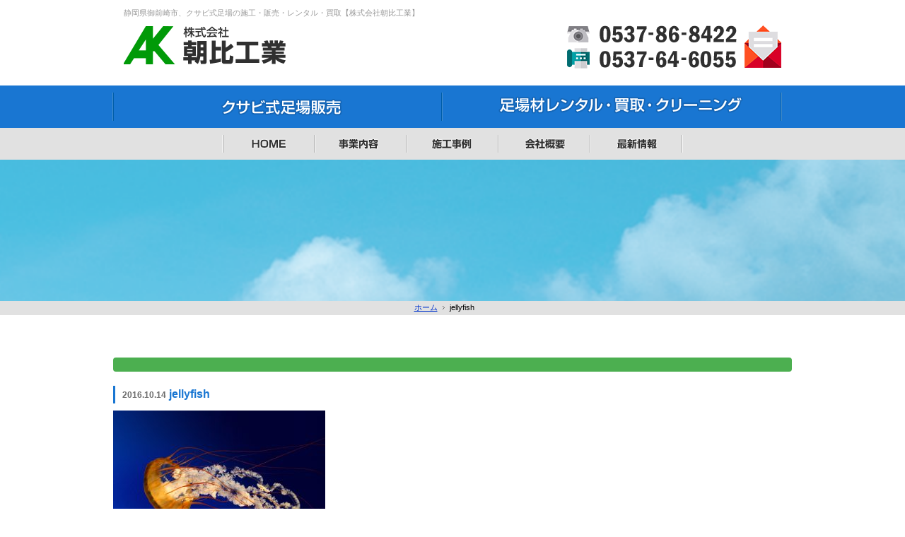

--- FILE ---
content_type: text/html; charset=UTF-8
request_url: http://asahi-ak.com/news/9/attachment/jellyfish
body_size: 4839
content:
<!DOCTYPE html>
<html lang="ja">
<head>
<meta charset="utf-8">
<meta http-equiv="X-UA-Compatible" content="IE=edge">
<meta name="viewport" content="width=device-width">
<meta name="format-detection" content="telephone=no">
<meta name="Keywords" content="株式会社朝比工業">
<meta name="Description" content="株式会社朝比工業| jellyfish">
<title>jellyfish | 株式会社朝比工業</title>
<!-- CSS -->
<link href="http://asahi-ak.com/wp-content/themes/asahi-ak_theme/css/bootstrap.min.css" rel="stylesheet" type="text/css">
<link href="http://asahi-ak.com/wp-content/themes/asahi-ak_theme/css/base.css" rel="stylesheet" type="text/css">
<link href="http://asahi-ak.com/wp-content/themes/asahi-ak_theme/css/common.css" rel="stylesheet" type="text/css">
<link href="http://asahi-ak.com/wp-content/themes/asahi-ak_theme/css/style.css" rel="stylesheet" type="text/css">
<!-- JS -->
<script type="text/javascript" src="http://asahi-ak.com/wp-content/themes/asahi-ak_theme/js/jquery-2.1.1.min.js"></script>
<script type="text/javascript" src="http://asahi-ak.com/wp-content/themes/asahi-ak_theme/js/bootstrap.min.js"></script>
<script type="text/javascript" src="http://asahi-ak.com/wp-content/themes/asahi-ak_theme/js/common.js"></script>
<!-- slider-->
<script type="text/javascript" src="http://asahi-ak.com/wp-content/themes/asahi-ak_theme/js/bxslider/jquery.bxslider.min.js"></script>
<link rel="stylesheet" type="text/css" href="http://asahi-ak.com/wp-content/themes/asahi-ak_theme/js/bxslider/jquery.bxslider.css" />
<script type="text/javascript">
  $(document).ready(function() {
    var obj = $('.slider').bxSlider({ // 自動再生に必須
      auto: true,
      infiniteLoop: true,
      responsive: false,
      speed: 1000,
      displaySlideQty: 1,
      captions:false,
      pager: false,
      controls: false,
      slideWidth: 930,
      minSlides: 1,
      maxSlides: 1,
      moveSlides: 1,
      slideMargin: 0,
      pause: 4000,
      onSlideAfter: function() { // 自動再生に必須
        obj.startAuto();
      }
    });
  });
</script>
<!-- lightbox -->
<script type="text/javascript" src="http://asahi-ak.com/wp-content/themes/asahi-ak_theme/js/lightbox/lightbox.js"></script>
<link rel="stylesheet" type="text/css" href="http://asahi-ak.com/wp-content/themes/asahi-ak_theme/js/lightbox/lightbox.css">
<!--iPhone's icon-->
<link rel="apple-touch-icon" href="http://asahi-ak.com/wp-content/themes/asahi-ak_theme/apple-touch-icon.png">
<!-- favicon -->
<link rel="shortcut icon" type="image/x-icon" href="http://asahi-ak.com/wp-content/themes/asahi-ak_theme/favicon.ico">
<!-- Google tag (gtag.js) -->
<script async src="https://www.googletagmanager.com/gtag/js?id=G-EHMZ89DFCS"></script>
<script>
  window.dataLayer = window.dataLayer || [];
  function gtag(){dataLayer.push(arguments);}
  gtag('js', new Date());

  gtag('config', 'G-EHMZ89DFCS');
</script>
<style>
/*index*/

</style>
<link rel='dns-prefetch' href='//s.w.org' />
		<script type="text/javascript">
			window._wpemojiSettings = {"baseUrl":"https:\/\/s.w.org\/images\/core\/emoji\/12.0.0-1\/72x72\/","ext":".png","svgUrl":"https:\/\/s.w.org\/images\/core\/emoji\/12.0.0-1\/svg\/","svgExt":".svg","source":{"concatemoji":"http:\/\/asahi-ak.com\/wp-includes\/js\/wp-emoji-release.min.js?ver=5.4.18"}};
			/*! This file is auto-generated */
			!function(e,a,t){var n,r,o,i=a.createElement("canvas"),p=i.getContext&&i.getContext("2d");function s(e,t){var a=String.fromCharCode;p.clearRect(0,0,i.width,i.height),p.fillText(a.apply(this,e),0,0);e=i.toDataURL();return p.clearRect(0,0,i.width,i.height),p.fillText(a.apply(this,t),0,0),e===i.toDataURL()}function c(e){var t=a.createElement("script");t.src=e,t.defer=t.type="text/javascript",a.getElementsByTagName("head")[0].appendChild(t)}for(o=Array("flag","emoji"),t.supports={everything:!0,everythingExceptFlag:!0},r=0;r<o.length;r++)t.supports[o[r]]=function(e){if(!p||!p.fillText)return!1;switch(p.textBaseline="top",p.font="600 32px Arial",e){case"flag":return s([127987,65039,8205,9895,65039],[127987,65039,8203,9895,65039])?!1:!s([55356,56826,55356,56819],[55356,56826,8203,55356,56819])&&!s([55356,57332,56128,56423,56128,56418,56128,56421,56128,56430,56128,56423,56128,56447],[55356,57332,8203,56128,56423,8203,56128,56418,8203,56128,56421,8203,56128,56430,8203,56128,56423,8203,56128,56447]);case"emoji":return!s([55357,56424,55356,57342,8205,55358,56605,8205,55357,56424,55356,57340],[55357,56424,55356,57342,8203,55358,56605,8203,55357,56424,55356,57340])}return!1}(o[r]),t.supports.everything=t.supports.everything&&t.supports[o[r]],"flag"!==o[r]&&(t.supports.everythingExceptFlag=t.supports.everythingExceptFlag&&t.supports[o[r]]);t.supports.everythingExceptFlag=t.supports.everythingExceptFlag&&!t.supports.flag,t.DOMReady=!1,t.readyCallback=function(){t.DOMReady=!0},t.supports.everything||(n=function(){t.readyCallback()},a.addEventListener?(a.addEventListener("DOMContentLoaded",n,!1),e.addEventListener("load",n,!1)):(e.attachEvent("onload",n),a.attachEvent("onreadystatechange",function(){"complete"===a.readyState&&t.readyCallback()})),(n=t.source||{}).concatemoji?c(n.concatemoji):n.wpemoji&&n.twemoji&&(c(n.twemoji),c(n.wpemoji)))}(window,document,window._wpemojiSettings);
		</script>
		<style type="text/css">
img.wp-smiley,
img.emoji {
	display: inline !important;
	border: none !important;
	box-shadow: none !important;
	height: 1em !important;
	width: 1em !important;
	margin: 0 .07em !important;
	vertical-align: -0.1em !important;
	background: none !important;
	padding: 0 !important;
}
</style>
	<link rel='stylesheet' id='wp-block-library-css'  href='http://asahi-ak.com/wp-includes/css/dist/block-library/style.min.css?ver=5.4.18' type='text/css' media='all' />
<link rel='stylesheet' id='contact-form-7-css'  href='http://asahi-ak.com/wp-content/plugins/contact-form-7/includes/css/styles.css?ver=5.1.9' type='text/css' media='all' />
<script type='text/javascript' src='http://asahi-ak.com/wp-includes/js/jquery/jquery.js?ver=1.12.4-wp'></script>
<script type='text/javascript' src='http://asahi-ak.com/wp-includes/js/jquery/jquery-migrate.min.js?ver=1.4.1'></script>
<link rel='https://api.w.org/' href='http://asahi-ak.com/wp-json/' />
<link rel="EditURI" type="application/rsd+xml" title="RSD" href="http://asahi-ak.com/xmlrpc.php?rsd" />
<link rel="wlwmanifest" type="application/wlwmanifest+xml" href="http://asahi-ak.com/wp-includes/wlwmanifest.xml" /> 
<meta name="generator" content="WordPress 5.4.18" />
<link rel='shortlink' href='http://asahi-ak.com/?p=13' />
<link rel="alternate" type="application/json+oembed" href="http://asahi-ak.com/wp-json/oembed/1.0/embed?url=http%3A%2F%2Fasahi-ak.com%2Fnews%2F9%2Fattachment%2Fjellyfish" />
<link rel="alternate" type="text/xml+oembed" href="http://asahi-ak.com/wp-json/oembed/1.0/embed?url=http%3A%2F%2Fasahi-ak.com%2Fnews%2F9%2Fattachment%2Fjellyfish&#038;format=xml" />
<script type="text/javascript">
(function(url){
	if(/(?:Chrome\/26\.0\.1410\.63 Safari\/537\.31|WordfenceTestMonBot)/.test(navigator.userAgent)){ return; }
	var addEvent = function(evt, handler) {
		if (window.addEventListener) {
			document.addEventListener(evt, handler, false);
		} else if (window.attachEvent) {
			document.attachEvent('on' + evt, handler);
		}
	};
	var removeEvent = function(evt, handler) {
		if (window.removeEventListener) {
			document.removeEventListener(evt, handler, false);
		} else if (window.detachEvent) {
			document.detachEvent('on' + evt, handler);
		}
	};
	var evts = 'contextmenu dblclick drag dragend dragenter dragleave dragover dragstart drop keydown keypress keyup mousedown mousemove mouseout mouseover mouseup mousewheel scroll'.split(' ');
	var logHuman = function() {
		if (window.wfLogHumanRan) { return; }
		window.wfLogHumanRan = true;
		var wfscr = document.createElement('script');
		wfscr.type = 'text/javascript';
		wfscr.async = true;
		wfscr.src = url + '&r=' + Math.random();
		(document.getElementsByTagName('head')[0]||document.getElementsByTagName('body')[0]).appendChild(wfscr);
		for (var i = 0; i < evts.length; i++) {
			removeEvent(evts[i], logHuman);
		}
	};
	for (var i = 0; i < evts.length; i++) {
		addEvent(evts[i], logHuman);
	}
})('//asahi-ak.com/?wordfence_lh=1&hid=6450D0A47032C362A4D222CDF00FF9B3');
</script><style type="text/css">.recentcomments a{display:inline !important;padding:0 !important;margin:0 !important;}</style></head>
<body>
<div id="wrapper">
<!-- header -->
<header>
  <div id="header">
    <div class="container">
      <h1>静岡県御前崎市、クサビ式足場の施工・販売・レンタル・買取【株式会社朝比工業】</h1>
      <div class="header_logo"> <a href="http://asahi-ak.com/" title="ホーム"><img src="http://asahi-ak.com/wp-content/themes/asahi-ak_theme/img/common_img/mainlogo.png" alt="株式会社朝比工業ロゴ" width="238" height="85"></a>
      </div>
      <div id="toggle"><img src="http://asahi-ak.com/wp-content/themes/asahi-ak_theme/img/common_img/menu.png" width="40" height="40" alt="メニューボタン"></div>
      <div class="header_contact">
        <div class="float_left">
          <img src="http://asahi-ak.com/wp-content/themes/asahi-ak_theme/img/common_img/header_tel_pc.png" alt="お電話でのお問い合わせ" width="241" height="315" class="img_change" data-tel="0537868422">
          <img src="http://asahi-ak.com/wp-content/themes/asahi-ak_theme/img/common_img/header_fax_pc.png" alt="FAXでのお問い合わせ" width="241" height="315" class="sp_disp_none">
        </div>
        <div class="float_right">
          <a href="http://asahi-ak.com/contact/"><img class="img_change" src="http://asahi-ak.com/wp-content/themes/asahi-ak_theme/img/common_img/header_mail_pc.png" alt="お問い合わせ" width="52" height="70"></a>
        </div>
      </div>
    </div>
  </div>
  <!-- mainnavi -->
  <nav id="mainnavi_business">
    <div class="container">
      <ul class="row">
        <li class="col-sm-6"><a href="http://asahi-ak.com/kusabi/" title="クサビ式足場販売"><img src="http://asahi-ak.com/wp-content/themes/asahi-ak_theme/img/common_img/menu_business01_off.png" alt="クサビ式足場販売" width="433" height="40"></a></li>
        <li class="col-sm-6"><a href="http://asahi-ak.com/rental/" title="足場材レンタル・買取・クリーニング"><img src="http://asahi-ak.com/wp-content/themes/asahi-ak_theme/img/common_img/menu_business02_off.png" alt="足場材レンタル・買取・クリーニング" width="433" height="40"></a></li>
      </ul>
    </div>
  </nav>
  <nav id="mainnavi">
    <div class="container">
      <ul class="clearfix">
        <li><a href="http://asahi-ak.com/" title="ホーム"><img src="http://asahi-ak.com/wp-content/themes/asahi-ak_theme/img/common_img/menu01_off.png" alt="ホーム" width="105" height="25"></a></li>
        <li><a href="http://asahi-ak.com/business/" title="事業内容"><img src="http://asahi-ak.com/wp-content/themes/asahi-ak_theme/img/common_img/menu02_off.png" alt="事業内容" width="105" height="25"></a></li>
        <li><a href="http://asahi-ak.com/category/works/" title="施工事例"><img src="http://asahi-ak.com/wp-content/themes/asahi-ak_theme/img/common_img/menu03_off.png" alt="施工事例" width="105" height="25"></a></li>
        <li><a href="http://asahi-ak.com/company/" title="会社概要"><img src="http://asahi-ak.com/wp-content/themes/asahi-ak_theme/img/common_img/menu04_off.png" alt="会社概要" width="105" height="25"></a></li>
        <li><a href="http://asahi-ak.com/category/news/" title="最新情報"><img src="http://asahi-ak.com/wp-content/themes/asahi-ak_theme/img/common_img/menu05_off.png" alt="最新情報" width="105" height="25"></a></li>
      </ul>
    </div>
  </nav>
  <!-- pagetitle -->
  <div id="pagetitle">
    <div class="container">
      <h2 class="l_spacing_m"></h2>
    </div>
  </div>
</header>
<!-- pankuzu -->
<div id="pankuzu" class="clearfix">
  <ol>
    <li class="home"><a href="http://asahi-ak.com/" title="ホーム">ホーム</a></li>
<li><a href='http://asahi-ak.com/category//'></a></li>
<li>jellyfish</li>
  </ol>
</div>
<!-- content -->
<section id="content">
  <div class="container"> 
    <!-- section -->
    <div class="section clearfix">
      <h3 class="title01"></h3>
<div class="newsbox clearfix" >
    <p class="newstitle" id="13"><span>2016.10.14</span> <br>jellyfish</p>
          <div class="phbox_right">
                                      </div>
<div class="news_text"><p class="attachment"><a href='http://asahi-ak.com/wp-content/uploads/2016/10/Jellyfish-1.jpg'><img width="300" height="225" src="http://asahi-ak.com/wp-content/uploads/2016/10/Jellyfish-1-300x225.jpg" class="attachment-medium size-medium" alt="" srcset="http://asahi-ak.com/wp-content/uploads/2016/10/Jellyfish-1-300x225.jpg 300w, http://asahi-ak.com/wp-content/uploads/2016/10/Jellyfish-1-768x576.jpg 768w, http://asahi-ak.com/wp-content/uploads/2016/10/Jellyfish-1.jpg 1024w" sizes="(max-width: 300px) 100vw, 300px" /></a></p>
</div>
        



<p class="postinfo">
2016年10月14日 3:13 PM |
カテゴリー： </p>
</div>
        <hr class="line_01" />

        <!-- /News Area --> 
        <!-- wp-pagenavi -->
<div class="listlink">
    <p><a href="http://asahi-ak.com/category//">一覧へ戻る</a></p>
</div>
    </div>
  </div>
</section>
<div class="container_bg" id="info_bg">
  <div class="container clearfix" id="info">
    <div class="row">
      <div class="col-sm-4 margin-xs-b10">
        <dl>
          <dt>株式会社朝比工業</dt>
          <dd>
            〒437-1612<br>
            静岡県御前崎市池新田4492-1<br>
            TEL：0537-86-8422<br>
            FAX：0537-64-6055
          </dd>
          <dd>
            <a href="http://asahi-ak.com/company/#honsha" title="" class="btn01">アクセスマップ</a>
          </dd>
        </dl>
      </div>
      <div class="col-sm-4 margin-xs-b10">
        <dl>
          <dt>資材置場</dt>
          <dd>
           〒437-1605<br>
           静岡県御前崎市下朝比奈355-1
          </dd>
          <dd>
           <a href="http://asahi-ak.com/company/#omaezaki" title="" class="btn01">アクセスマップ</a>
          </dd>
        </dl>
      </div>
    </div>
    <div class="img_container"><img src="http://asahi-ak.com/wp-content/themes/asahi-ak_theme/img/common_img/info01.gif" alt="株式会社朝比工業QRコード"></div>
  </div>
</div>
<!-- footer -->
<footer>
  <div class="container text-center">
    <!-- footernavi -->
      <div class="container" id="footernavi">
        <ul class="clearfix">
          <li><a href="http://asahi-ak.com/kusabi/" title="クサビ式足場販売">クサビ式足場販売</a></li>
          <li><a href="http://asahi-ak.com/rental/" title="足場材レンタル・買取・クリーニング">足場材レンタル・買取・クリーニング</a></li>
        </ul>
        <ul class="clearfix">
          <li class="active"><a href="http://asahi-ak.com/" title="ホーム">HOME</a></li>
          <li><a href="http://asahi-ak.com/business/" title="事業内容">事業内容</a></li>
          <li><a href="http://asahi-ak.com/works/" title="施工事例">施工事例</a></li>
          <li><a href="http://asahi-ak.com/company/" title="会社概要">会社概要</a></li>
          <li><a href="http://asahi-ak.com/news/" title="最新情報">最新情報</a></li>
        </ul>
      </div>
    <address>
    Copyright &copy; <script language="Javascript" type="text/javascript"> copy_year('2016'); </script> 株式会社朝比工業 All Rights Reserved.
    </address>
  </div>
</footer>
<!-- pagetop -->
<div id="pagetop"><a href="#header"><img src="http://asahi-ak.com/wp-content/themes/asahi-ak_theme/img/common_img/pagetop.png" alt="PAGE TOP" width="39" height="134" class="hoverimg"></a></div>
<script type='text/javascript'>
/* <![CDATA[ */
var wpcf7 = {"apiSettings":{"root":"http:\/\/asahi-ak.com\/wp-json\/contact-form-7\/v1","namespace":"contact-form-7\/v1"}};
/* ]]> */
</script>
<script type='text/javascript' src='http://asahi-ak.com/wp-content/plugins/contact-form-7/includes/js/scripts.js?ver=5.1.9'></script>
<script type='text/javascript' src='http://asahi-ak.com/wp-includes/js/wp-embed.min.js?ver=5.4.18'></script>
</div>
</body>
</html>


--- FILE ---
content_type: text/css
request_url: http://asahi-ak.com/wp-content/themes/asahi-ak_theme/css/common.css
body_size: 2302
content:
/* ----------------------------------------------------------------header*/
header {
	text-align: left;
}
#header {
	padding-bottom: 10px;
}
#header .container {
	padding: 0 10px;
}
h1 {
	text-align: center;
	font-size: 11px;
}
header h1 {
	margin: 10px 0 5px;
	color: #999;
}
.header_logo {
	float: left;
	margin-top:-10px;
}
.header_logo img {
	width: auto;
	height: 40px;
}
.header_logo p {
	font-size:8px;
	margin-top:3px;
	text-align: center;
}
.header_contact {
	float: right;
}
.header_contact img {
	display: block;
	width: 40px;
	height: 40px;
	margin-left: 5px;
	border: 1px solid #8e8e8e;
	border-radius: 3px;
}
#toggle {
	float: right;
	margin-left: 5px;
	background-color: #1976d2;
	border-radius: 3px;
}
#toggle img {
	width: 40px;
	height: 40px;
	cursor: pointer;
}
.header_contact .sp_disp_none {
	display: none;
}

@media print, screen and (min-width:768px) {
h1 {
	text-align: left;
	margin: 10px 0 5px;
}
#header {
	padding-bottom: 20px;
}
#header .container {
	padding: 0 15px;
}
.header_logo img {
	width: auto;
	height: auto;
}
.header_contact img {
	width: auto;
	height: auto;
	margin-left: 10px;
	border: none;
}
#toggle {
	display: none;
}
.header_contact .sp_disp_none {
	display: block;
}
}
/*------------------------------------------------------------mainnavi*/
#mainnavi {
	background-color: #e1e1e1;
	display: none;
}
#mainnavi ul {
	margin: 0 auto;
}
#mainnavi ul li {
	text-align: center;
}
#mainnavi ul li a {
	border-bottom: 1px solid #ababab;
	box-shadow: 0 1px 0 #fff;
}
#mainnavi ul li:last-child a {
	border-bottom: 0;
}
#mainnavi ul li a {
	color: #333;
	text-decoration: none;
	display: block;
	padding: 10px 0;
}
#mainnavi ul li a:hover, #mainnavi ul li.active a {
}
#mainnavi_business {
	background-color: #1976d2;
}
#mainnavi_business ul li {
	text-align: center;
}
#mainnavi_business ul li a {
	display: inline-block;
	width: 100%;
	text-align: center;
	padding: 10px 0;
}
#mainnavi_business ul li a img {
	max-width: 100%;
	height: auto;
}
#mainnavi_business ul li:first-child a {
	border-bottom: 1px solid #005da8;
	box-shadow: 0 1px 0 #428bca;
}

@media print, screen and (min-width:768px) {
#mainnavi {
	display: block;
}
#mainnavi ul {
	padding: 10px 0;
	width: 650px;
}
#mainnavi ul li {
	float: left;
	width: 20%;
	padding: 0;
}
#mainnavi ul li a {
	padding: 0;
}
#mainnavi_business ul {
	padding: 10px 0;
}
#mainnavi_business ul li:first-child {
	border-left: 1px solid #005da8;
	box-shadow: -1px 0 0 #428bca;
}
#mainnavi_business ul li a {
	padding: 0;
	border-right: 1px solid #005da8;
	box-shadow: 1px 0 0 #428bca;
}
#mainnavi ul li:first-child {
	border-left: 1px solid #ababab;
	box-shadow: -1px 0 0 #fff;
}
#mainnavi ul li a {
	border-bottom: none;
	border-right: 1px solid #ababab;
	box-shadow: 1px 0 0 #fff;
}
#mainnavi ul li:first-child a {
	border-bottom: none;
	box-shadow: 1px 0 0 #fff;
}
#mainnavi_business ul li:first-child a {
	border-bottom: none;
	box-shadow: 1px 0 0 #428bca;
}
}
/*------------------------------------------------------------pagetitle*/
#pagetitle {
	background: url('../img/common_img/pagetitle.png') no-repeat center;
	background-size: cover;
}
#pagetitle h2 {
	height: 150px;
	padding-top: 50px;
	color: #fff;
	font-size: 30px;
	text-shadow: rgba(0,0,0,0.9) 1px 3px 5px;
}
.l_spacing_m {
	letter-spacing: 3px;
}

@media print, screen and (min-width:768px) {
#pagetitle h2 {
	padding-top: 65px;
	height: 200px;
	font-size: 45px;
}
.l_spacing_m {
	letter-spacing: 5px;
}
}
/*------------------------------------------------------------content*/
#content {
	text-align: left;
}
.section {
	clear: both;
	margin-bottom: 10px;
}
#content .container {
	padding-top: 40px;
	padding-bottom: 40px;
}
.container_bg {
	width: 100%;
}
h2 {
	text-align: center;
	padding-bottom: 20px;
}
h2 img {
	max-width: 100%;
	height: auto;
}
h3 {
	margin-bottom: 15px;
	font-size: 20px;
	color: #4caf50;
	font-weight: bold;
	text-align: center;
}
h4 {
	margin-bottom: 10px;
	font-size: 14px;
	font-weight: bold;
	text-align: center;
}

@media print, screen and (min-width:768px) {
.section {
	margin-bottom: 30px;
}
#content .container {
	padding: 60px 0;
}
#content .container_bg .container {
	margin-bottom: 0;
	padding: 0;
}
h2 {
	padding-bottom: 40px;
}
h3 {
	margin-bottom: 20px;
	font-size: 26px;
}
h4 {
	font-size: 18px;
	margin-bottom: 15px;
}
}
/*subnavi*/
p.side_title {
	padding: 3px 0 3px 10px;
	font-size: 14px;
	font-weight: bold;
	border-left: 4px solid #666;
	margin: 5px 0;
}
.subnavi {
	margin-bottom: 10px;
}
.subnavi {
	border-top: 1px dotted #6D6D6D;
}
.subnavi li {
	border-bottom: 1px dotted #6D6D6D;
}
.subnavi li a {
	padding: 10px 0;
	display: block;
}
.subnavi li a:hover {
	text-decoration: underline;
}

@media print, screen and (min-width:768px) {
.subnavi {
	margin-bottom: 20px;
}
}
/* ----------------------------------------------------------------footer*/
footer {
	text-align: left;
	padding: 20px 0;
	background: #212121;
}
/*footernavi*/
footer ul {
	margin-bottom: 5px;
}
footer ul li {
	display: inline-block;
	border-right: 1px solid #ccc;
	line-height: 100%;
}
footer ul li:last-child {
	border: none;
}
footer ul li a {
	padding: 0 15px;
	display: block;
	color: #fff;
	text-decoration: none;
}
footer ul li a:visited {
	color: #fff;
}
footer ul li a:hover {
	text-decoration: underline;
	color : #4caf50;
}
/*footerinfo*/
#footerinfo {
	margin-bottom: 20px;
}
#footerinfo dl {
	color: #6D6D6D;
}

@media print, screen and (min-width:768px) {
#footerinfo {
	margin-bottom: 0px;
}
#footerinfo dl dd {
	float: none;
	margin-right: 0px;
}
}
/*footerbanner*/
#footerbanner {
	margin-top: 20px;
}
#footerbanner div {
	margin-bottom: 10px;
}
/**/
address {
	color: #757575;
	margin: 10px 0 0;
	font-size: 11px;
}

@media print, screen and (min-width:768px) {
}
/*------------------------------------------------------------Pankuzu*/
/*pankuzu*/
#pankuzu {
	margin: 0 auto;
	height: 20px;
	background-color: #e1e1e1;
	text-align: center;
}
#pankuzu ol {
	display: inline-block;
	list-style: none;
}
#pankuzu ol li {
	float: left;
	font-size: 11px;
	padding: 0 7px 0 10px;
	background: url(../img/common_img/icon_pankuzu.gif) no-repeat 0 50%;
}
#pankuzu ol li em {
	font-style: normal;
}
#pankuzu ol li.home {
	padding-left: 0;
	background: none;
}
#pankuzu ol li a:link, #pankuzu ol li a:visited {
	text-decoration: underline;
}
#pankuzu ol li a:hover, #pankuzu ol li a:active {
	text-decoration: underline;
}
/* ----------------------------------------------------------------rayout*/
.center {
	margin: auto;
}
/*------------------------------------------------------------table*/
.sheet_basic {
	width: 100%;
	border-collapse: collapse;
}
.sheet_basic tr th, .sheet_basic tr td {
	border: 1px dotted #6D6D6D;
	padding: 10px;
	text-align: left;
	vertical-align: top;
	display: block;
}

@media print, screen and (min-width:768px) {
.sheet_basic tr th, .sheet_basic tr td {
	display: table-cell;
}
}
/*------------------------------------------------------------Decoration*/
/*Line*/
hr.line_01 {
	height: 1px;
	clear: both;
	margin: 20px 0px;
	border-top: 1px dotted #CCC;
	border-right: 0 dotted #CCC;
	border-bottom: 0 dotted #CCC;
	border-left: 0 dotted #CCC;
}
.space_10 {
	height: 10px;
	clear: both;
}
.space_20 {
	height: 20px;
	clear: both;
}
.space_30 {
	height: 30px;
	clear: both;
}
.space_10 hr, .space_20 hr, .space_30 hr {
	display: none;
}
.btn01 {
	display: inline-block;
	width: 150px;
	padding: 3px;
	background-color: rgba(255,255,255,0.4);
	color: #fff;
	text-decoration: none;
}
.btn01:visited {
	color: #fff;
}
/*------------------------------------------------------------Text*/
/*title*/
.title01 {
	font-size: 20px;
	font-weight: bold;
	color: #fff;
	background: #4caf50;
	padding: 10px 15px;
	margin-bottom: 20px;
	border-radius: 4px;
}
.title02 {
	font-size: 18px;
	font-weight: bold;
	color: #6D6D6D;
	margin-bottom: 10px;
	border-bottom: 1px dotted #6D6D6D;
}
.title03 {
	font-size: 16px;
	font-weight: bold;
	color: #6D6D6D;
	padding-left: 10px;
	margin-bottom: 10px;
	border-left: 3px solid #6D6D6D;
}
.title03 span {
	font-size: 12px;
}
/*TextRight*/
.tx_right {
	text-align: right;
}
/*TextLeft*/
.tx_left {
	text-align: left;
}
/*TextCenter*/
.tx_cent {
	text-align: center;
}
/*bold*/
.tx_bold {
	font-style: normal;
	font-weight: bold;
}
/*TextRed*/
.tx_red {
	color: #C33;
}
/*attention*/
.attention {
	font-size: 10px;
	line-height: 130%;
	margin: 5px 0;
}
/*------------------------------------------------------------Float*/
/*FloatLeft*/
.float_left {
	float: left;
}
/*FloatRight*/
.float_right {
	float: right;
}
/*ClearBoth*/
.clearboth {
	clear: both;
}
/*phbox*/
.phbox_right {
	text-align: center;
	margin-bottom: 10px;
}
.phbox_right img {
	max-width: 100%;
	height: auto;
}
.phbox_left {
	text-align: center;
	margin-bottom: 10px;
}
.phbox_left img {
	max-width: 100%;
	height: auto;
}
.ov_hidden {
	overflow: hidden;
}

@media print, screen and (min-width:768px) {
.phbox_right {
	float: right;
	margin-left: 10px;
	margin-bottom: 0px;
}
.phbox_left {
	float: left;
	margin-right: 10px;
	margin-bottom: 0px;
}
}
/*------------------------------------------------------------Margin*/
/*MarginTop*/
.margin_t05 {
	margin-top: 5px;
}
.margin_t10 {
	margin-top: 10px;
}
.margin_t20 {
	margin-top: 20px;
}
.margin_t30 {
	margin-top: 30px;
}
.margin_t40 {
	margin-top: 40px;
}
.margin_t50 {
	margin-top: 50px;
}
/*MarginBottom*/
.margin_b05 {
	margin-bottom: 5px;
}
.margin_b10 {
	margin-bottom: 10px;
}
.margin_b20 {
	margin-bottom: 20px;
}
.margin_b30 {
	margin-bottom: 30px;
}
.margin_b40 {
	margin-bottom: 40px;
}
.margin_b50 {
	margin-bottom: 50px;
}
/*MarginRight*/
.margin_r05 {
	margin-right: 5px;
}
.margin_r10 {
	margin-right: 10px;
}
.margin_r15 {
	margin-right: 15px;
}
.margin_r20 {
	margin-right: 20px;
}
/*MarginLeft*/
.margin_l05 {
	margin-left: 50px;
}
.margin_l10 {
	margin-left: 10px;
}
.margin_l15 {
	margin-left: 15px;
}
.margin_l20 {
	margin-left: 20px;
}
/*Margin_device*/
.margin-xs-b10 {
	margin-bottom: 10px;
}
.margin-xs-b30 {
	margin-bottom: 30px;
}

@media print, screen and (min-width:768px) {
.margin-xs-b30, .margin-xs-b10 {
	margin-bottom: 0px;
}
}
/*------------------------------------------------------------ClearFix*/
.clearfix {
	zoom: 1;
}
.clearfix:after {
	content: "";
	display: block;
	clear: both;
}
/*------------------------------------------------------------Hoverimg*/
a:hover img.hoverimg {
	opacity: 0.6;
	filter: alpha(opacity=60);
	-ms-filter: "alpha( opacity=60 )";
}
/*------------------------------------------------------------other*/
/* pagetop */
#pagetop {
	position: fixed;
	right: 20px;
	bottom: 0;
}
#pagetop img {
	width: 40px;
	height: auto;
}
#wrapper {
	overflow: hidden;
}


--- FILE ---
content_type: text/css
request_url: http://asahi-ak.com/wp-content/themes/asahi-ak_theme/css/style.css
body_size: 3048
content:
@charset "UTF-8";
/* ---------------------------------------------------------------------------------------------------------------------------------------- 

index 

---------------------------------------------------------------------------------------------------------------------------------------- */
.btn01:hover{
	opacity: 0.7;
	color: #fff;
	text-decoration: none;
}
.bg_filter{
	margin: 0 auto;
	padding: 30px 0;
	background-color: rgba(0,0,0,0.8);
}
/*------------------------------------------------------------mainphoto*/
.bxslider li {
	width: 930px !important;
}
/* slide */
#mainimage {
	width: 100% !important;
	height: 260px;
	overflow: hidden;
	position: relative;
}
.bx-viewport {
	overflow: visible !important;
	width: 100% !important;
}
.main-container {
	overflow: hidden;
}
.slider {
	list-style: none;
	margin: 0;
	padding: 0;
}
.slider li {
	margin: 0;
	padding: 0;
}
#mainimage_txt {
	position: absolute;
	top: 0;
	left: 0;
	right: 0;
	z-index: 999999;
	width: 100%;
	height: 100%;
	max-width: 930px;
	margin: 0 auto;
	background-color: rgba(0,0,0,0.2);
	text-align: center;
}
#mainimage_txt img{
	position: absolute;
	left: 50%;
	top: 50%;
	max-width: 100%;
	height: auto;
	margin: 0;
	padding: 10px;
	-webkit-transform: translate3d(-50%, -50%, 0);
	-moz-transform: translate3d(-50%, -50%, 0);
	-ms-transform: translate(-50%, -50%);
	transform: translate3d(-50%, -50%, 0);
}
@media print, screen and (min-width:768px) {
#mainimage {
	height: 430px;
}
}
/*------------------------------------------------------------content*/

#introduction p{
	line-height:200%;
	margin-bottom: 10px;
	text-align: left;
}
#business_bg {
	background: url('../img/index_img/bg_business01.jpg') center no-repeat;
	background-size: cover;
}
#business_bg .bg_filter{
	width: 315px;
	max-width: 100%;
}
#reason .img_container{
	margin-top: 20px
}
#reason .img_container img{
	max-width: 100%;
	height: auto;
}
#news_bg{
	padding: 30px 0;
	background: url('../img/index_img/bg_news01.jpg') center no-repeat;
	background-size: cover;
}
#news .bg_filter{
	padding: 30px 15px;
}
#news dl{
	text-align: left;
	margin-bottom: 10px;
}
#news dl dt,
#news dl dd{
	display: inline-block;
	color: #fff;
	text-align: left;
	font-weight: normal;
	vertical-align: bottom;
}
#news dl dd {
	width: 300px;
	max-width: 100%;
	padding-left: 10px;
	overflow: hidden;
}
#news dl dd p{
	overflow: hidden;
	text-overflow: ellipsis;
	white-space: nowrap;
}
#news dl dd a{
	color: #fff;
}
#news dl dd a:hover{
	color: #4caf50;
}
#news .btn01{
	margin-top: 15px;
}
#info dl{
	margin-bottom: 30px;
}
#info_bg{
	background-color: #e8e8e8;
	padding: 20px 0 20px;
}
#info dt{
	font-size: 16px;
	margin-bottom: 15px;
}
#info .btn01{
	margin-top: 15px;
	background-color: #2196f3;
}
@media print, screen and (min-width:768px) {
	#introduction p{
		line-height: 220%;
		text-align: center;
	}
	#reason .img_container {
		margin-top: 60px
	}
	#news .bg_filter{
		padding: 30px;
	}
	#info_bg{
		padding-top: 60px;
	}
	#info .btn01{
		margin-top: 0;
	}
	#info dl{
		margin-bottom: 20px;
	}
	#info dl dd:nth-child(2){
		height: 80px;
	}
}
/* ---------------------------------------------------------------------------------------------------------------------------------------- 

news 

---------------------------------------------------------------------------------------------------------------------------------------- */
/*NewsBox*/
.newsbox {
	overflow: hidden;/* for modern browser */
}
.newsbox .news_text {
	overflow: hidden;/* for modern browser */
	zoom: 1;/*ie6*/
	line-height: 1.5;
}
.newsbox img {
	margin-bottom: 10px;
}
.newsbox a:hover img {
	opacity: 0.6;
	filter: alpha(opacity=60);
	-ms-filter: "alpha( opacity=60 )";
}
.newstitle {
	font-size: 16px;
	font-weight: bold;
	color: #1976d2;
	padding-left: 10px;
	margin-bottom: 10px;
	border-left: 3px solid #1976d2;
}
.newstitle a{
	color: #1976d2;
}
.newstitle span {
	font-size: 12px;
	color: #6D6D6D;
}
.newsbox .more-link {
	float: right;
	margin: 10px 0;
}
.postinfo {
	margin-top: 10px;
	text-align: right;
	clear: both;
	padding: 5px 20px;
	background: #EEEEEE;
	/* CSS3 */
	border-radius: 20px;
}
@media print, screen and (min-width:768px) {
.newstitle br {
	display:none;
}
}
/*WP-PageNavi*/
.wp-pagenavi {
	clear: both;
	margin: 0 auto;
	text-align: center;
	margin-bottom: 20px;
	font-size: 12px;
}
.wp-pagenavi a, .wp-pagenavi span {
	text-decoration: none;
	padding: 5px 10px;
	margin: 3px;
	/* CSS3 */
	-webkit-border-radius: 2px;
	-moz-border-radius: 2px;
	border-radius: 2px;
}
.wp-pagenavi span.current {
	border: 1px solid #1976d2;
	background: #ffffff;
	color: #1976d2;
	font-weight: bold;
	zoom: 1;
}
.wp-pagenavi span.pages,
.wp-pagenavi a {
	background-color: #1976d2;
	color: #ffffff;
	border: 1px solid #1976d2;
}
.bk_wp-pagenavi span.pages {
	border: 1px solid #CCC;
	color: #848484;
	background: #F2F2F2;
	/* CSS3 */
	text-shadow:1px 1px 0 #FFF;
	/* Webkit */
	background: -webkit-gradient(linear, left top, left bottom, from(#fff), to(#eee));
	/* Firefox */
	background: -moz-linear-gradient(top, #fff, #eee);
	/* IE10 */ 
	background: linear-gradient(to bottom, #fff, #eee);	
	/* IE */
	filter:progid:DXImageTransform.Microsoft.gradient (startColorstr=#ffeeeeee, endColorstr=#ffffffff);
	zoom: 1;
}
.bk_wp-pagenavi span.current {
	border: 1px solid #CCC;
	background: #DFDFDF;
	color: #999;
	zoom: 1;
}
.bk_wp-pagenavi a {
	border: 1px solid #CCC;
	color: #848484;
	background: #F2F2F2;
	/* CSS3 */
	text-shadow:1px 1px 0 #FFF;
	/* Webkit */
	background: -webkit-gradient(linear, left top, left bottom, from(#fff), to(#eee));
	/* Firefox */
	background: -moz-linear-gradient(top, #fff, #eee);
	/* IE10 */ 
	background: linear-gradient(to bottom, #fff, #eee);	
	/* IE */
	filter:progid:DXImageTransform.Microsoft.gradient (startColorstr=#ffeeeeee, endColorstr=#ffffffff);
	zoom: 1;
}
.wp-pagenavi a:hover {
	background: #DFDFDF;
	border: 1px solid #DFDFDF;
	color: #1976d2;
}
/*Program*/
.pagelink .oldpage {
	float: left;
	width: 45%;
	text-align: left;
}
.pagelink .newpage {
	float: right;
	width: 45%;
	text-align: right;
}
.listlink {
	clear: both;
	margin: 20px 0;
	text-align: center;
}
.listlink a:hover {
	background: #DFDFDF;
	border: 1px solid #DFDFDF;
	color: #1976d2;
}
.listlink a {
	color: #fff;
	text-decoration: none;
	padding: 5px 10px;
	margin: 3px;
	background: #1976d2;
	/* CSS3 */
	border-radius: 3px;
	zoom: 1;
}
.listlink a:hover {
	background: #DFDFDF;
}
/*search*/
#news_search {
	margin-bottom: 20px;
}
#news_search_title {
	font-weight: bold;
}
.screen-reader-text {
	display: none;
}
#news_search #s {
	width: 70%;
	margin: 0;
	border:1px solid #BFBFBF;
	padding: 3px;
	background: #fff;
	/* CSS3 */
	border-radius: 3px;
	/* Webkit */
	-webkit-border-radius: 3px;
	background: -webkit-gradient( linear, left top, left bottom, from(#F1F1F1), to(#fff) );
	/* Firefox */
	-moz-border-radius: 3px;
	background: -moz-linear-gradient( top, #F1F1F1, #fff );
}
/* ---------------------------------------------------------------------------------------------------------------------------------------- 

business(事業内容)

---------------------------------------------------------------------------------------------------------------------------------------- */
#business_01 .row div{
	margin-bottom: 60px;
}
#business_01 h3 {
		color:#214bbd;
	}
/* ----------------------------------------------------------------------------------------------------------------------------------------

kusabi(クサビ式足場材販売)

---------------------------------------------------------------------------------------------------------------------------------------- */
#kusabi_01 h3 span{
	display: block;
	margin-top: -10px;
	font-size: 75%;
	font-weight: normal;
}
#kusabi_01 .row{
	margin-bottom: 60px;
}
#kusabi_01 .lb_item{
	display: block;
	width: 100%;
	vertical-align: top;
	text-align: center;
}
#kusabi_01 .lb_wrapper .lb_item{
	float: left;
	width: 50%;
}
#kusabi_01 .lb_item img{
	max-width: 100%;
	width: auto;
	height: auto;
	max-height: 200px;
}
#kusabi_01 table th{
	background-color: #1976d2;
	color: #fff;
	font-weight: normal;
}
#kusabi_01 .row02 .col-sm-4{
	height: 220px;
}
@media print, screen and (min-width:768px) {
	#kusabi_01 .lb_item img{
		max-height: 250px;
	}
	#kusabi_01 .row02 .col-sm-4{
		height: 350px;
	}
}
/* ----------------------------------------------------------------------------------------------------------------------------------------

rental(足場材レンタル・買取・クリーニング)

---------------------------------------------------------------------------------------------------------------------------------------- */
#rental_01 .row{
	margin-bottom: 40px;
}
#rental_01 .row:last-child{
	margin-bottom: 0;
}
@media print, screen and (min-width:768px) {
	#rental_01 .row{
		margin-bottom: 60px;
	}
	#rental_01 h3 {
		text-align: left;
		color:#214bbd;
	}
}
/* ----------------------------------------------------------------------------------------------------------------------------------------

company(会社概要)

---------------------------------------------------------------------------------------------------------------------------------------- */
#company_01 .sheet_company {
	margin-bottom: 30px;
	width: 100%;
	border-bottom: 1px solid #999;
}
#company_01 .sheet_company th{
	display: block;
	padding: 10px;
	color: #1976d2;
	border-top: 1px solid #999;
	background: #f1f8ff;
}
#company_01 .sheet_company td{
	padding: 10px;
	display: block;
	border-top: 1px dotted #999;
}
#company_01 .company_address{
	margin-bottom: 30px;
	text-align: center;
}
@media print, screen and (min-width:768px) {
#company_01 .sheet_company {
	border-bottom: 1px dotted #999;
}
	#company_01 .sheet_company th,
	#company_01 .sheet_company td{
		font-size: 16px;
		display: table-cell;
	padding: 10px 20px;
	}
	#company_01 .sheet_company th{
		width: 20%;
	border-top: 1px dotted #999;
	}
	#company_01 .sheet_company td{
		width: 80%;
	}
}
/* ----------------------------------------------------------------------------------------------------------------------------------------

menu

---------------------------------------------------------------------------------------------------------------------------------------- */
.menu_list li {
	margin: 20px 0 0;
	padding: 20px 0 0;
	border-top: 1px dotted #838383;
}
.menu_list li:first-child {
	margin: 10px 0 0 0;
	padding: 0;
	border-top: none;
}
.menu_list li dl dt {
	margin-bottom: 10px;
}
.menu_list li dl dd.menu_photo {
	text-align: center;
	margin-bottom: 10px;
}
.menu_list li dl dd.menu_photo img {
	width: 100%;
	height: auto;
}
.menu_list li dl dd.menu_price {
	text-align: right;
	font-weight: bold;
	color: #A84547;
	margin-bottom: 5px;
}
.menu_list li dl dd.menu_comment {
	font-size: 12px;
}
@media print, screen and (min-width:768px) {
.menu_list li {
	width: 31%;
	margin-right: 2.8%;
	display: inline-block;
	vertical-align: top;
}
.menu_list li:first-child {
	margin: 10px 2.8% 0 0;
}
.menu_list li:nth-child(2) {
	margin: 10px 2.8% 0 0;
	padding: 0;
	border-top: none;
}
.menu_list li:nth-child(3) {
	margin: 10px 0 0;
	padding: 0;
	border-top: none;
}
.menu_list li:nth-child(3n) {
	margin-right: 0;
}
}
/* ---------------------------------------------------------------------------------------------------------------------------------------- 

contact 

---------------------------------------------------------------------------------------------------------------------------------------- */  
/*form*/
#contact_form {
	border-top: 1px dotted #000000;
	margin-top: 20px;
}
#contact_form dl {
	clear: both;
	border-bottom: 1px dotted #000000;
	margin: 0px 0px 0px 0px;
	padding: 15px 0px 15px 0px;
}
#contact_form dl dt {
	font-weight: bold;
}
#contact_form dl dd.dd_child {
	padding-top: 15px;
}
/*Attention*/
#contact_form p.attention {
	margin: 0 0 3px;
	padding: 0;
	color: #900;
}
#contact_form strong {
	font-size: 11px;
	margin: 0 0 3px;
	padding: 0;
	color: #900;
}
/*Txt Area*/
.inp_text, .inp_text_s, textarea, .dropdown_form {
	border:1px solid #BFBFBF;
	padding: 5px;
	background: #fff;
	/* CSS3 */
	border-radius: 3px;
	/* Webkit */	
	-webkit-border-radius: 3px;
	background: -webkit-gradient( linear, left top, left bottom, from(#F1F1F1), to(#fff) );
	/* Firefox */	
	-moz-border-radius: 3px;
	background: -moz-linear-gradient( top, #F1F1F1, #fff );
	font-size: 1.6rem;
}
.dropdown_form option {
	margin-right: 10px;
}
/*Txt Area _テキストエリア選択時の装飾*/
.inp_text_focus {
	border:1px solid #BFBFBF;
	padding: 5px;
	background: #E6EFFD;
	/* CSS3 */
    border-radius: 3px;
	/* Webkit */
	-webkit-border-radius: 3px;
	/* Firefox */
	-moz-border-radius: 3px;
}
/*Txt Area _テキストエリアのサイズ*/
.inp_text {
	width: 100%;
}
.inp_text_s {
	width: 30%;
}
textarea {
	width: 100%;
}
/*Button*/
.inp_button {
	border:1px solid #BFBFBF;
	padding: 2px 7px;
	cursor: pointer;
	background: #CCC;
	/* CSS3 */
	border-radius: 3px;
	text-shadow:1px 1px 0 #FFF;
	/* Webkit */
    background: -webkit-gradient(linear, left top, left bottom, color-stop(0%, #fff), color-stop(5%, #ccc), color-stop(100%, #eee));
	-webkit-border-radius: 3px;
	/* Firefox */
    background: -moz-linear-gradient(top, #fff 0%, #ccc 5%, #eee 100%);
	-moz-border-radius: 3px;
	/* IE */
	filter:progid:DXImageTransform.Microsoft.gradient (startColorstr=#ffeeeeee, endColorstr=#ffffffff);
	zoom: 1;
}
.submit_btn {
	text-align: center;
	margin: 20px 0px;
}
.inp_submit01 {
	border:1px solid #1976d2;
	padding: 5px 30px;
	color: #fff;
	font-size: 13px;
	font-weight: bold;
	cursor: pointer;
	background: #1976d2;
	/* CSS3 */
	border-radius: 3px;
	text-shadow:1px 1px 0 #28343b;
	/* Webkit */
	-webkit-border-radius: 3px;
	-webkit-box-shadow: 1px 1px 1px #fff;
	/* Firefox */
	-moz-border-radius: 3px;
	-moz-box-shadow: 1px 1px 1px #fff;
	/* IE */
	zoom: 1;
}
.inp_submit02 {
	border:1px solid #5A6476;
	padding: 5px 30px;
	color: #fff;
	font-size: 13px;
	font-weight: bold;
	cursor: pointer;
	background: #333;
	/* CSS3 */
	border-radius: 3px;
	text-shadow:1px 1px 0 #28343b;
	/* Webkit */
	-webkit-border-radius: 3px;
	-webkit-box-shadow: 1px 1px 1px #fff;
	/* Firefox */
	-moz-border-radius: 3px;
	-moz-box-shadow: 1px 1px 1px #fff;
	/* IE */
	zoom: 1;
}
@media print, screen and (min-width:768px) {
.inp_text {
	width: 50%;
}
.inp_text_s {
	width: 20%;
}
textarea {
	width: 80%;
}
#contact_form dl dt {
	float: left;
}
#contact_form dl dt {
	padding-left: 10px;
	width: 200px;
}
#contact_form dl dd {
	margin-left: 210px;
	border-left: 1px dotted #999;
	padding: 0px 0px 0px 15px;
}
}